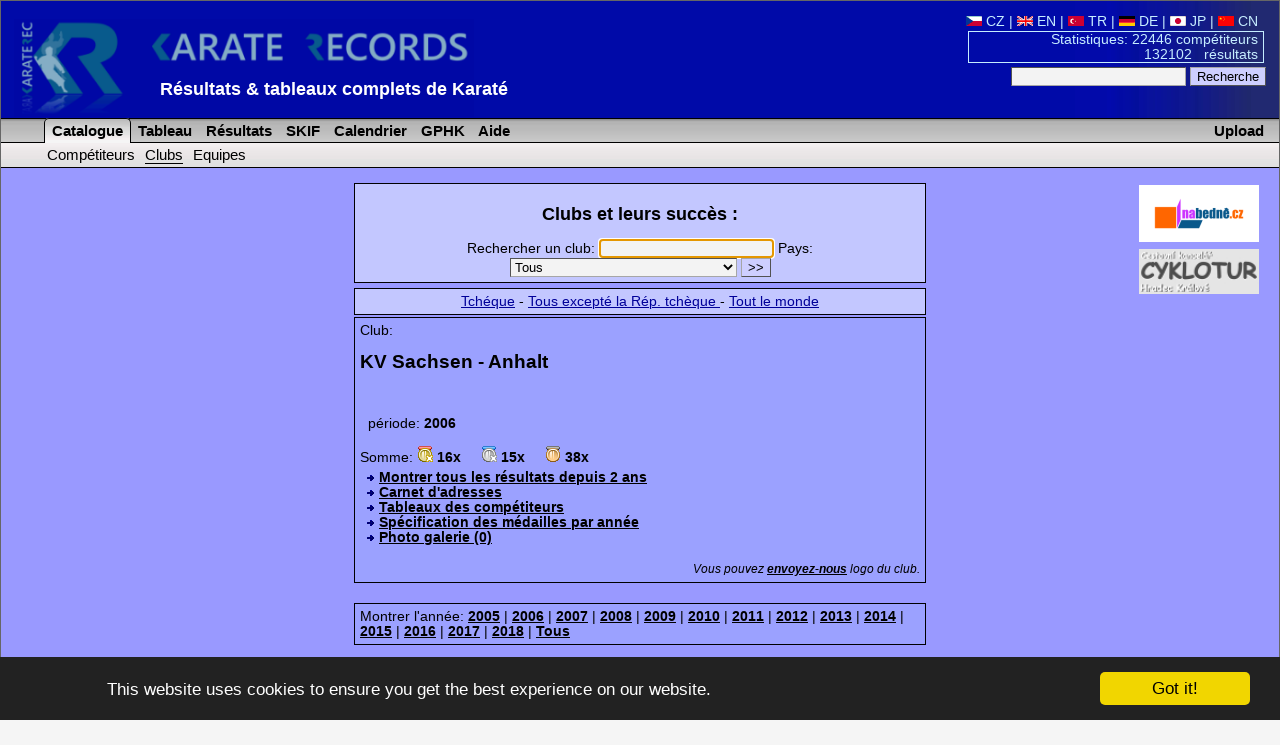

--- FILE ---
content_type: text/html; charset=utf-8
request_url: https://www.karaterec.com/fr/catalog_club.php?c_id=197&year=2006&year2=2006
body_size: 6203
content:
<?xml version="1.0" encoding="utf-8"?>
<!DOCTYPE html PUBLIC "-//W3C//DTD XHTML 1.0 Transitional//EN" "http://www.w3.org/TR/xhtml1/DTD/xhtml1-transitional.dtd">
<html xml:lang="fr" xmlns="http://www.w3.org/1999/xhtml" xmlns:fb="http://ogp.me/ns/fb#">
<head>
	<title>KV Sachsen - Anhalt  &laquo; Club &laquo; Catalogue - Résultats &amp; tableaux de Karaté</title>
	<meta http-equiv="Content-Type" content="text/html; charset=utf-8" />
	<meta http-equiv="Content-Language" content="fr" />
	<meta name="keywords" content="KV Sachsen - Anhalt  &laquo; Club &laquo; Catalogue Karate, Résultats, Tableau, Catalogue, compétiteurs, club, equipes, tournois" />
	<meta name="description" content="KV Sachsen - Anhalt - Résultats complets de Karaté, tableaux des compétiteurs, des clubs, équipes et des classements des médailles." />
	<meta name="author" content="Karate Spartak Hradec Kralove" />
	<link href="/style/style2.css?1516704552" rel="stylesheet" type="text/css" />
	<link href="/style/print2.css?1358204400" rel="stylesheet" type="text/css" media="print" />
	<link rel="alternate" type="application/rss+xml" href="/fr/rss.php" title="KarateRecords" />
	<link rel="shortcut icon" href="/favicon.ico" type="image/x-icon" />
	<script src="/script/check.js" type="text/javascript"></script>
	<meta name="robots" content="index, follow" />
	<meta property="og:image" content="//www.karaterec.com/imgs/logo-fb.png" />
	<meta property="og:description" content="KV Sachsen - Anhalt - Résultats complets de Karaté, tableaux des compétiteurs, des clubs, équipes et des classements des médailles." />
	<meta property="og:url" content="//www.karaterec.com/fr/catalog_club.php?c_id=197&year=2006&year2=2006" />
	<meta property="og:title" content="KV Sachsen - Anhalt  &laquo; Club &laquo; Catalogue - Résultats &amp; tableaux de Karaté" />

	<link rel="image_src" type="image/png" href="//www.karaterec.com/imgs/logo-fb.png" />
	    </head>
<body onload="focus();preload();">
<div id="main">
<div id="header">
	<a href="/fr/" title="Résultats &amp; tableaux de Karaté"><img src="/imgs/logo3.png" width="460" height='98'  id="topLogo" alt="Karate Records" /></a>
		<div id="headerRight">

		<a href='/cz/catalog_club.php?c_id=197&amp;year=2006&amp;year2=2006' title=''><img src='/imgs/vlajky/cze.gif' alt=' ' /> CZ</a>  | <a href='/en/catalog_club.php?c_id=197&amp;year=2006&amp;year2=2006' title=''><img src='/imgs/vlajky/grb.gif' alt=' ' /> EN</a>  | <a href='/tr/catalog_club.php?c_id=197&amp;year=2006&amp;year2=2006' title=''><img src='/imgs/vlajky/tur.gif' alt=' ' /> TR</a>  | <a href='/de/catalog_club.php?c_id=197&amp;year=2006&amp;year2=2006' title=''><img src='/imgs/vlajky/ger.gif' alt=' ' /> DE</a>  | <a href='/jp/catalog_club.php?c_id=197&amp;year=2006&amp;year2=2006' title=''><img src='/imgs/vlajky/jap.gif' alt=' ' /> JP</a>  | <a href='/cn/catalog_club.php?c_id=197&amp;year=2006&amp;year2=2006' title=''><img src='/imgs/vlajky/chn.gif' alt=' ' /> CN</a> &nbsp;			<div id="headerPocet">
				<a href='/fr/stats.php' title='Voir statistiques'>				Statistiques: 22446 compétiteurs<br />
				132102&nbsp;&nbsp; résultats</a>
			</div>

			<form action="/fr/search.php">
			<input type="text" name="q"/>
			<input type="submit" value="Recherche" class="potvrd"/>
			</form>

		</div>
		<div>
			<div style='position:absolute; left: 160px;top:79px;#top:75px;'>
				<strong style='display: none;'>Karate Records</strong>

				<strong style='font-size:18px;display:inline-block;min-width:480px;text-align: left;'><a href="/fr/" title="Homepage www.karaterec.com">Résultats &amp; tableaux complets de Karaté</a></strong>
							</div>
		</div>

		<hr class='cleaner'/>
	</div>
<div class="menu">
<div>
<a href='/fr/upload.php' class='upload'>Upload</a><ul>
	<li id="menu1" class="sv" onmouseover="this.style.backgroundImage='url(/imgs/prechod5.png)';if (document.getElementById('submenu1')){document.getElementById('submenu1').style.backgroundImage='url(/imgs/prechod51.png)';}" onmouseout="this.style.backgroundImage='';if (document.getElementById('submenu1')){document.getElementById('submenu1').style.backgroundImage=''}">
		<a href='/fr/competiteurs/' title='Catalogue des compétiteurs, clubs et équipes'>&nbsp;Catalogue</a>
	</li>
	<li id="menu2"  onmouseover="this.style.backgroundImage='url(/imgs/prechod5.png)';if (document.getElementById('submenu2')){document.getElementById('submenu2').style.backgroundImage='url(/imgs/prechod51.png)';}" onmouseout="this.style.backgroundImage='';if (document.getElementById('submenu2')){document.getElementById('submenu2').style.backgroundImage=''}">
		<a href='/fr/charts.php' title='Tableaux des compétiteurs, clubs et équipes et leur classifiaction'>&nbsp;Tableau</a>
	</li>
	<li id="menu3"   onmouseover="this.style.backgroundImage='url(/imgs/prechod5.png)';if (document.getElementById('submenu3')){document.getElementById('submenu3').style.backgroundImage='url(/imgs/prechod51.png)';}" onmouseout="this.style.backgroundImage='';if (document.getElementById('submenu3')){document.getElementById('submenu3').style.backgroundImage=''}">
		<a href='/fr/competitions/' title='Catalogue des compétitions et leurs résultats'>&nbsp;Résultats</a>
	</li>
	<li id="menu5"   onmouseover="this.style.backgroundImage='url(/imgs/prechod5.png)';if (document.getElementById('submenu3')){document.getElementById('submenu3').style.backgroundImage='url(/imgs/prechod51.png)';}" onmouseout="this.style.backgroundImage='';if (document.getElementById('submenu5')){document.getElementById('submenu5').style.backgroundImage=''}">
		<a href='/fr/skif.php' title='SKIF'>&nbsp;SKIF</a>
	</li>
		<!--<li   onmouseover="this.style.backgroundImage='url(/imgs/prechod5.png)';" onmouseout="this.style.backgroundImage=''" >
		<a href='/fr/carnet-d-adresses/' title='Carnet d'adresses des clubs'>&nbsp;Carnet d'adresses</a>
	</li>-->
	
	<li   onmouseover="this.style.backgroundImage='url(/imgs/prechod5.png)';" onmouseout="this.style.backgroundImage=''">
		<a href='/fr/calendar.php' title='Agenda des compétitions'>&nbsp;Calendrier</a>
	</li>
			<li  onmouseover="this.style.backgroundImage='url(/imgs/prechod5.png)';" onmouseout="this.style.backgroundImage=''">
		<a href='/fr/grand-prix-hradec-kralove' title='Tournament Grand Prix Hradec Králové'>&nbsp;GPHK</a>
	</li>
	<li  onmouseover="this.style.backgroundImage='url(/imgs/prechod5.png)';" onmouseout="this.style.backgroundImage=''">
		<a href='/fr/help.php' title='Help'>&nbsp;Aide</a>
	</li>

</ul>
</div>
<div class="submenu" id="submenu1" onmouseover="this.style.backgroundImage='url(/imgs/prechod51.png)';document.getElementById('menu1').style.backgroundImage='url(/imgs/prechod5.png)';" onmouseout="this.style.backgroundImage='';document.getElementById('menu1').style.backgroundImage=''">
<ul>
	<li>
		<a href='/fr/competiteurs/' title='compétiteurs et leurs succès'>Compétiteurs</a>
	</li>
	<li>
		<a href='/fr/clubs/' title='Clubs et leurs succès'class="subMenuAktiv">Clubs</a>
	</li>
	<li>
		<a href='/fr/equipes/' title='Equipes et leurs succès'>Equipes</a>
	</li>
			<!-- <li>
			<a href='/fr/catalog-representation.php'>Représentation</a>
		</li>-->
	
</ul>
</div></div>
<div class="header_nadpis">KarateRec.com</div>
<div id="content">

	<div style='text-align:center;'>		<div style='float: right; margin: 7px 0 0 5px; width:160px;' class="tisk">
		 	

			<div style='margin-bottom:7px;'>
			  <a href='http://www.nabedne.cz/en/' style='border:0;'><img src='/imgs/banner_nabedne.png' style='width:120px;height:57px;' alt="Diplomy, medaile - www.nabedne.cz" /></a><br />
			</div>
            			<div style='margin-bottom:0px;'>
			  <a href='http://www.cyklotur.cz/' target="_blank" style='border:0;'><img src='/imgs/cyklotur.jpg' style='width:120px;' alt="Diplomy, medaile - www.nabedne.cz" /></a><br />
			</div>
		</div>

        		



	</div>


<div id="fb-root"></div>
<script>(function(d, s, id) {
  var js, fjs = d.getElementsByTagName(s)[0];
  if (d.getElementById(id)) return;
  js = d.createElement(s); js.id = id;
  js.src = "//connect.facebook.net/cs_CZ/sdk.js#xfbml=1&version=v2.0";
  fjs.parentNode.insertBefore(js, fjs);
}(document, 'script', 'facebook-jssdk'));</script>
<a name="mark"></a>
<div class="katalogHorni tisk">
<h2>Clubs et leurs succès :</h2>
<form action="/fr/catalog_club.php" name="f">
	<label>Rechercher un club:
	<input type="text" name="name" />
	</label>
	<label>Pays:
	<select name="country" size="1">
		<option value="%">Tous</option>
					<option value="73">Afrique du Sud</option>
					<option value="71">Albanie</option>
					<option value="88">Algérie</option>
					<option value="11">Allemagne</option>
					<option value="84">Andorre</option>
					<option value="7">Angleterre</option>
					<option value="51">Antigua-et-Barbuda</option>
					<option value="74">Antilles néerlandaises</option>
					<option value="121">Arabie saoudite</option>
					<option value="46">Argentine</option>
					<option value="87">Arménie</option>
					<option value="53">Australie</option>
					<option value="150">Austres</option>
					<option value="1">Autriche</option>
					<option value="29">Azerbaïdjan</option>
					<option value="98">Bahreïn</option>
					<option value="38">Belgique</option>
					<option value="2">Bénin</option>
					<option value="55">Biélorussie</option>
					<option value="146">Bolivie</option>
					<option value="39">Bosnie-Herzégovine</option>
					<option value="131">Botswana</option>
					<option value="3">Brésil</option>
					<option value="138">Brunei</option>
					<option value="32">Bulgarie</option>
					<option value="112">Burundi</option>
					<option value="113">Cameroun</option>
					<option value="45">Canada</option>
					<option value="65">Colombie</option>
					<option value="102">Corée</option>
					<option value="105">Costa Rica</option>
					<option value="111">Côte d'Ivoire</option>
					<option value="4">Croatie</option>
					<option value="130">Cuba</option>
					<option value="47">Danemark</option>
					<option value="97">Dubaï</option>
					<option value="43">Ecosse</option>
					<option value="6">Egypte</option>
					<option value="61">Émirats arabes unis</option>
					<option value="89">Équateur</option>
					<option value="8">Espagne</option>
					<option value="60">Estonie</option>
					<option value="125">Fidji</option>
					<option value="9">Finlande</option>
					<option value="10">France</option>
					<option value="114">Gabon</option>
					<option value="59">Géorgie</option>
					<option value="119">Ghana</option>
					<option value="70">Grande-Bretagne</option>
					<option value="12">Grèce</option>
					<option value="48">Guatemala</option>
					<option value="145">Honduras</option>
					<option value="120">Hong Kong</option>
					<option value="13">Hongrie</option>
					<option value="104">Chili</option>
					<option value="90">Chypre</option>
					<option value="122">Inde</option>
					<option value="99">INDEPENDANT</option>
					<option value="81">Indonésie</option>
					<option value="141">Irak</option>
					<option value="14">Iran</option>
					<option value="68">Irlande</option>
					<option value="69">Irlande du Nord</option>
					<option value="148">Islande</option>
					<option value="63">Israël</option>
					<option value="15">Italie</option>
					<option value="16">Japon</option>
					<option value="82">Jordanie</option>
					<option value="37">Kazakhstan</option>
					<option value="133">Kenya</option>
					<option value="151">Kirghizistan</option>
					<option value="144">Kosovo</option>
					<option value="31">Kuwait</option>
					<option value="57">Lettonie</option>
					<option value="129">Liban</option>
					<option value="108">Libye</option>
					<option value="152">Lichtenstein</option>
					<option value="128">Lituanie</option>
					<option value="36">Luxembourg</option>
					<option value="101">Macao</option>
					<option value="58">Macédoine</option>
					<option value="93">Madagascar</option>
					<option value="126">Madère</option>
					<option value="18">Malaysia</option>
					<option value="116">Mali</option>
					<option value="92">Malte</option>
					<option value="94">Maroc</option>
					<option value="49">Mexique</option>
					<option value="143">Moldavie</option>
					<option value="86">Monténégro</option>
					<option value="117">Mozambique</option>
					<option value="153">Nepal</option>
					<option value="91">Nicaragua</option>
					<option value="115">Niger</option>
					<option value="109">Nigeria</option>
					<option value="56">Norvège</option>
					<option value="123">Nouvelle-Calédonie</option>
					<option value="34">Nouvelle-Zélande</option>
					<option value="96">Ouzbékistan</option>
					<option value="127">Pakistan</option>
					<option value="132">Palestine</option>
					<option value="135">Panamá</option>
					<option value="78">Paraguay</option>
					<option value="67">pays de Galles</option>
					<option value="19">pays-Bas</option>
					<option value="20">Pérou</option>
					<option value="75">Philippines</option>
					<option value="23">Pologne</option>
					<option value="124">Polynésie française</option>
					<option value="137">Porto Rico</option>
					<option value="41">Portugal</option>
					<option value="40">Qatar</option>
					<option value="118">République démocratique du Congo</option>
					<option value="79">République dominicaine</option>
					<option value="95">République du Congo</option>
					<option value="100">République populaire de Chine</option>
					<option value="5">République tchèque</option>
					<option value="21">Roumanie</option>
					<option value="22">Russie</option>
					<option value="149">Rwanda</option>
					<option value="103">Saint Marin</option>
					<option value="106">Salvador</option>
					<option value="134">Sao Tomé-et-Principe</option>
					<option value="42">Sénégal</option>
					<option value="85">Serbie</option>
					<option value="26">Serbie-et-Monténégro</option>
					<option value="80">Singapour</option>
					<option value="33">Slovaquie</option>
					<option value="72">Slovénie</option>
					<option value="140">Sri Lanka</option>
					<option value="52">Suède</option>
					<option value="54">Suisse</option>
					<option value="83">Suriname</option>
					<option value="142">Syrie</option>
					<option value="107">Tadjikistan</option>
					<option value="77">Taïwan</option>
					<option value="139">Thaïlande</option>
					<option value="76">Tchécoslovaquie</option>
					<option value="147">Trinité-et-Tobago</option>
					<option value="28">Tunisie</option>
					<option value="27">Turquie</option>
					<option value="62">Ukraine</option>
					<option value="136">Uruguay</option>
					<option value="30">USA</option>
					<option value="44">Venezuela</option>
					<option value="64">Viêt-nam</option>
					<option value="50">Yougoslavie</option>
					</select>
	</label>
	<input type="submit" value="&gt;&gt;" class="potvrd" />
</form>
</div>
<div class='katalogHorni'><a href='/fr/catalog_club.php?separation=cz'>Tchéque</a> - <a href='/fr/catalog_club.php?separation=foreign'>Tous excepté la Rép. tchèque </a> - <a href='/fr/catalog_club.php?name='>Tout le monde</a></div><div class='katalogDolni' >
Club: <h1>KV Sachsen - Anhalt</h1><br />
<br />&nbsp; période: <strong>2006</strong><br />
<br />Somme: <img src='/imgs/gold_16.gif' width='16' height='16' alt='Or' title='Or'/> <strong>16x</strong>&nbsp;&nbsp;&nbsp;&nbsp;&nbsp;<img src='/imgs/silver_16.gif' width='16' height='16' alt='Argent' title='Argent'/> <strong>15x</strong>&nbsp;&nbsp;&nbsp;&nbsp;&nbsp;<img src='/imgs/bronze_16.gif' width='16' height='16' alt='Bronz' title='Bronze' /> <strong>38x</strong><ul style='margin-top:5px;'><li><a href='/fr/clubs/kv-sachsen-anhalt-ger/'>Montrer tous les résultats depuis 2 ans</a></li><li><a href='/fr/carnet-d-adresses/kv-sachsen-anhalt-ger/'>Carnet d'adresses</a></li><li><a href='/fr/catalog_club.php?c_id=197&amp;competitors=1'>Tableaux des compétiteurs</a></li><li><a href='/fr/catalog_club_medals.php?c_id=197'>Spécification des médailles par année</a></li><li><a href='/fr/photogallery.php?type=2&amp;c_id=197'>Photo galerie (0)</a></li></ul><br /><em style='font-size:90%;float:right;'>Vous pouvez <a href='mailto:jiri.kotala@spartak.cz?subject=Ajout du logo - KV Sachsen - Anhalt' title='jiri.kotala@spartak.cz'>envoyez-nous</a> logo du club.</em><br />	
		<hr class='cleaner' />
		</div><br /><div class='katalogDolni'>Montrer l'année: <a href='/fr/catalog_club.php?c_id=197&year=2005&year2=2005'>2005</a> | <a href='/fr/catalog_club.php?c_id=197&year=2006&year2=2006'>2006</a> | <a href='/fr/catalog_club.php?c_id=197&year=2007&year2=2007'>2007</a> | <a href='/fr/catalog_club.php?c_id=197&year=2008&year2=2008'>2008</a> | <a href='/fr/catalog_club.php?c_id=197&year=2009&year2=2009'>2009</a> | <a href='/fr/catalog_club.php?c_id=197&year=2010&year2=2010'>2010</a> | <a href='/fr/catalog_club.php?c_id=197&year=2011&year2=2011'>2011</a> | <a href='/fr/catalog_club.php?c_id=197&year=2012&year2=2012'>2012</a> | <a href='/fr/catalog_club.php?c_id=197&year=2013&year2=2013'>2013</a> | <a href='/fr/catalog_club.php?c_id=197&year=2014&year2=2014'>2014</a> | <a href='/fr/catalog_club.php?c_id=197&year=2015&year2=2015'>2015</a> | <a href='/fr/catalog_club.php?c_id=197&year=2016&year2=2016'>2016</a> | <a href='/fr/catalog_club.php?c_id=197&year=2017&year2=2017'>2017</a> | <a href='/fr/catalog_club.php?c_id=197&year=2018&year2=2018'>2018</a> | <a href='/fr/catalog_club.php?c_id=197&amp;year2=2026'>Tous</a></div><br /><table class="table" style='clear:left;'><tr><th>Date</th><th>Tournois</th><th>Or</th><th>Argent</th><th>Bronze</th><th>5.</th><th>7.</th><th>Points</th></tr>			   <tr class="trBgColor" onmouseover="this.style.backgroundColor='#DDDDFF';" onmouseout="this.style.backgroundColor='';">	<td>02.12.2006</td>
	<td><a href='/fr/competitions/italian-grand-prix-2006-egp-venice-cup/'>Italian Grand Prix 2006 - EGP (Venice Cup)</a></td>
	<td></td>
	<td>2</td>
	<td></td>
	<td></td>
	<td></td>
	<td><a href='/fr/contest-detail.php?club=197&amp;contest=109'>32</a></td>
</tr>
			   <tr class="trBgColorAlt" onmouseover="this.style.backgroundColor='#DDDDFF';" onmouseout="this.style.backgroundColor='';">	<td>30.09.2006</td>
	<td><a href='/fr/competitions/czech-grand-prix-2006/'>Czech Grand Prix 2006</a></td>
	<td></td>
	<td>2</td>
	<td>2</td>
	<td></td>
	<td></td>
	<td><a href='/fr/contest-detail.php?club=197&amp;contest=94'>48</a></td>
</tr>
			   <tr class="trBgColor" onmouseover="this.style.backgroundColor='#DDDDFF';" onmouseout="this.style.backgroundColor='';">	<td>02.04.2006</td>
	<td><a href='/fr/competitions/scottish-grand-prix-2006/'>Scottish Grand Prix 2006</a></td>
	<td></td>
	<td></td>
	<td>3</td>
	<td></td>
	<td></td>
	<td><a href='/fr/contest-detail.php?club=197&amp;contest=72'>24</a></td>
</tr>
			   <tr class="trBgColorAlt" onmouseover="this.style.backgroundColor='#DDDDFF';" onmouseout="this.style.backgroundColor='';">	<td>21.01.2006</td>
	<td><a href='/fr/competitions/british-grand-prix-2006/'>British Grand Prix 2006</a></td>
	<td>1</td>
	<td></td>
	<td>1</td>
	<td></td>
	<td></td>
	<td><a href='/fr/contest-detail.php?club=197&amp;contest=56'>32</a></td>
</tr>
<tr><td colspan='7' style='text-align:right;'>Sum:&nbsp;&nbsp;&nbsp;</td><td>136</td></tr></table>
<br /><a href='#' onmousedown='window.print();return false;' title='imprimer le document' id='print'><img src='/imgs/tiskarna.png'height='13' width='13' alt=' '/>Imprimer</a>&nbsp;<div class='katalogHorni'><h4 style='margin:0;padding:0;'>Derniers enregistrements de clubs:</h4><a href='/fr/clubs/sc-bushido-z-s/'>SC Bushido z. s.</a> | <a href='/fr/clubs/karate-klub-krupka-z-s/'>Karate klub Krupka, z. s.</a> | <a href='/fr/clubs/warriors-martial-arts-gym-z-s/'>Warriors - martial arts gym z. s.</a> | <a href='/fr/clubs/yukiyama-dojo-z-s/'>Yukiyama dojo, z. s.</a> | <a href='/fr/clubs/sadykov-team/'>Sadykov Team</a>		 </div>		


<hr class='cleaner' />
<br />

	<div class="fb-like" data-href="//www.karaterec.com/fr/catalog_club.php?c_id=197&year=2006&year2=2006" data-layout="standard" data-action="like" data-show-faces="true" data-share="true"></div>
	
</div> <!--   /content-->
<div id="footer">
 Copyright &copy; 2005-2026 SK Karate <a href="http://www.spartak.cz" title="Page d'accueil www.spartak.cz">Spartak</a> -
 <img src="/imgs/obalka.gif" width="17" height="10" border="0"  class="img" id="obalka" alt=""/>
 <a href="mailto:info%40karaterec.com" title="Vous pouvez écrire ici les erreurs ou remarques que vous pourriez trouver sur les pages du site">e-mail</a>:<span class="pozpatku">moc.ceretarak@ofni</span>
 <span class='webdesign-copy'>
	 | <span class='tisk'><a href='/fr/sitemap.php'>Carte du site</a> |
	<a href="/login/login2.php" title="Identifiant pour admin">
			  <img src="/imgs/klic.gif" width="13" height="9" alt=" " class="img" />
				  Identifiant	  </a> |

			<a href="/fr/rss2.php" title="RSS">RSS</a></span>

	<br /> webdesign: <a href='http://svojgr.com'>Ing. Pavel Švojgr</a>, <strong>résultats karate</strong>: Mgr. Jiří Kotala 
</span>

</div>
</div>  <!--   /main-->


	<script type="text/javascript">
  		 var gaJsHost = (("https:" == document.location.protocol)
   			? "https://ssl." : "http://www.");
   			document.write("\<script src='" + gaJsHost
   			+ "google-analytics.com/ga.js' type='text/javascript'>\<\/script>" );
	</script>
	<script type="text/javascript">
	    var pageTracker = _gat._getTracker("UA-130042-1");
	    pageTracker._setCookiePath("/");
	    pageTracker._initData();
	    pageTracker._trackPageview();
	</script>


    	<script type="text/javascript">
		window.cookieconsent_options = {"message":"This website uses cookies to ensure you get the best experience on our website.","dismiss":"Got it!","learnMore":"More info","link":null,"theme":"dark-bottom"};
	</script>

<script type="text/javascript" src="//cdnjs.cloudflare.com/ajax/libs/cookieconsent2/1.0.9/cookieconsent.min.js"><script type="text/javascript">
    if (window.location.href.indexOf('iframe') > 0) {
        let links = document.getElementsByTagName('a');
        for(let i = 0; i< links.length; i++){
            console.log(links[i].href);
            if (links[i].href.indexOf('?') > 0) {
                links[i].href = links[i].href + "&iframe";
            } else {
                links[i].href = links[i].href + "?iframe";
            }
        }
    }
</script>

</body>
</html>



--- FILE ---
content_type: application/javascript
request_url: https://www.karaterec.com/script/check.js
body_size: 653
content:
function check(f){
	if (f.userName.value==""){
		alert("Please fill in user name");
		return false;
	}
	else if (f.pass.value==""){
		alert("Please fill in password");
		return false;
	}
	else return true;
}

function potvrd(vstup){
	$aa=window.confirm("Opravdu chcete smazat tuto polozku?");
	if ($aa) return true;
	else return false;
}

function focus(){
	if (document.f){ //pokud tam je formul��
		document.f.name.focus();
	}
}

function zobraz(nadpis,text){
	document.getElementById("help").style.display = "block";
	document.getElementById("help").innerHTML= '<table style="width: 280px;" class="table"><tr><th>'+ nadpis+ '</th></tr><tr><td>' + text +'</td></tr></table>';
	document.getElementById("obalka").style.display='none';
	//document.getElementById("email").style.display='none';
}
function skryj(){
	document.getElementById("help").style.display = "none";
	document.getElementById("obalka").style.display='';
	//document.getElementById("email").style.display='';
}
function preload(){
	promena = new Image();
	promena.src = "/imgs/prechod51.png";
	promena1 = new Image();
	promena1.src = "/imgs/prechod5.png";
/*	promena2 = new Image();
	promena2.src = "../imgs/prechod61.png";
	promena3 = new Image();
	promena3.src = "../imgs/prechod6.png";
	promena4 = new Image();
	promena4.src = "../imgs/prechod7.png";
	promena5 = new Image();
	promena5.src = "../imgs/prechod8.png";*/
}

function new_window(url) 
{
	window.open(url, "link", "toolbar=0, location=0, directories=0, status=0, menubar=0, scrollbars=0, resizable=1, width=500, height=300, left=0, top=0, right=0" );
}